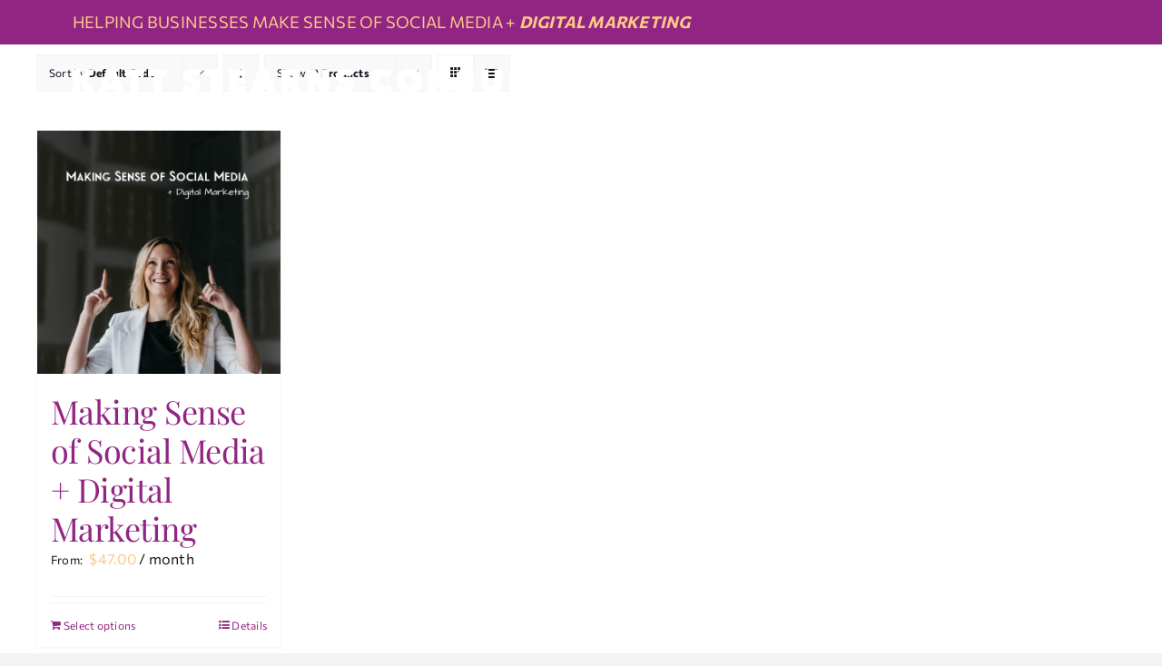

--- FILE ---
content_type: text/html; charset=UTF-8
request_url: https://www.kattstearns.com/shop/?product_order=desc
body_size: 12078
content:
<!DOCTYPE html>
<html class="avada-html-layout-wide avada-html-header-position-top avada-header-color-not-opaque" dir="ltr" lang="en-US" prefix="og: https://ogp.me/ns#" prefix="og: http://ogp.me/ns# fb: http://ogp.me/ns/fb#">
<head>
	<meta http-equiv="X-UA-Compatible" content="IE=edge" />
	<meta http-equiv="Content-Type" content="text/html; charset=utf-8"/>
	

	<meta name="viewport" content="width=device-width, initial-scale=1" />
	<title>Shop | Katt Stearns Consulting</title>

		<!-- All in One SEO 4.6.9.1 - aioseo.com -->
		<meta name="robots" content="max-image-preview:large" />
		<link rel="canonical" href="https://www.kattstearns.com/shop/" />
		<meta name="generator" content="All in One SEO (AIOSEO) 4.6.9.1" />
		<meta property="og:locale" content="en_US" />
		<meta property="og:site_name" content="Katt Stearns Consulting" />
		<meta property="og:type" content="website" />
		<meta property="og:title" content="Shop | Katt Stearns Consulting" />
		<meta property="og:url" content="https://www.kattstearns.com/shop/" />
		<meta name="twitter:card" content="summary" />
		<meta name="twitter:site" content="@twitter.com" />
		<meta name="twitter:title" content="Shop | Katt Stearns Consulting" />
		<meta name="twitter:creator" content="@twitter.com" />
		<meta name="google" content="nositelinkssearchbox" />
		<script type="application/ld+json" class="aioseo-schema">
			{"@context":"https:\/\/schema.org","@graph":[{"@type":"BreadcrumbList","@id":"https:\/\/www.kattstearns.com\/shop\/#breadcrumblist","itemListElement":[{"@type":"ListItem","@id":"https:\/\/www.kattstearns.com\/#listItem","position":1,"name":"Home","item":"https:\/\/www.kattstearns.com\/","nextItem":"https:\/\/www.kattstearns.com\/shop\/#listItem"},{"@type":"ListItem","@id":"https:\/\/www.kattstearns.com\/shop\/#listItem","position":2,"name":"Shop","previousItem":"https:\/\/www.kattstearns.com\/#listItem"}]},{"@type":"CollectionPage","@id":"https:\/\/www.kattstearns.com\/shop\/#collectionpage","url":"https:\/\/www.kattstearns.com\/shop\/","name":"Shop | Katt Stearns Consulting","inLanguage":"en-US","isPartOf":{"@id":"https:\/\/www.kattstearns.com\/#website"},"breadcrumb":{"@id":"https:\/\/www.kattstearns.com\/shop\/#breadcrumblist"}},{"@type":"Organization","@id":"https:\/\/www.kattstearns.com\/#organization","name":"Katt Stearns Consulting","description":"Helping Businesses Make Sense of Social Media + Digital Marketing","url":"https:\/\/www.kattstearns.com\/","sameAs":["https:\/\/twitter.com\/twitter.com\/kattstearns"]},{"@type":"WebSite","@id":"https:\/\/www.kattstearns.com\/#website","url":"https:\/\/www.kattstearns.com\/","name":"Katt Stearns Consulting","description":"Helping Businesses Make Sense of Social Media + Digital Marketing","inLanguage":"en-US","publisher":{"@id":"https:\/\/www.kattstearns.com\/#organization"}}]}
		</script>
		<!-- All in One SEO -->

<link rel='dns-prefetch' href='//www.googletagmanager.com' />
<link rel='dns-prefetch' href='//hb.wpmucdn.com' />
<link href='//hb.wpmucdn.com' rel='preconnect' />
<link rel="alternate" type="application/rss+xml" title="Katt Stearns Consulting &raquo; Feed" href="https://www.kattstearns.com/feed/" />
<link rel="alternate" type="application/rss+xml" title="Katt Stearns Consulting &raquo; Comments Feed" href="https://www.kattstearns.com/comments/feed/" />
		
		
		
				<link rel="alternate" type="application/rss+xml" title="Katt Stearns Consulting &raquo; Products Feed" href="https://www.kattstearns.com/shop/feed/" />
<link rel='stylesheet' id='wp-block-library-css' href='https://hb.wpmucdn.com/www.kattstearns.com/0f9d0f88-d583-46f1-b486-8a34c97b480c.css' type='text/css' media='all' />
<style id='wp-block-library-theme-inline-css' type='text/css'>
.wp-block-audio figcaption{color:#555;font-size:13px;text-align:center}.is-dark-theme .wp-block-audio figcaption{color:#ffffffa6}.wp-block-audio{margin:0 0 1em}.wp-block-code{border:1px solid #ccc;border-radius:4px;font-family:Menlo,Consolas,monaco,monospace;padding:.8em 1em}.wp-block-embed figcaption{color:#555;font-size:13px;text-align:center}.is-dark-theme .wp-block-embed figcaption{color:#ffffffa6}.wp-block-embed{margin:0 0 1em}.blocks-gallery-caption{color:#555;font-size:13px;text-align:center}.is-dark-theme .blocks-gallery-caption{color:#ffffffa6}.wp-block-image figcaption{color:#555;font-size:13px;text-align:center}.is-dark-theme .wp-block-image figcaption{color:#ffffffa6}.wp-block-image{margin:0 0 1em}.wp-block-pullquote{border-bottom:4px solid;border-top:4px solid;color:currentColor;margin-bottom:1.75em}.wp-block-pullquote cite,.wp-block-pullquote footer,.wp-block-pullquote__citation{color:currentColor;font-size:.8125em;font-style:normal;text-transform:uppercase}.wp-block-quote{border-left:.25em solid;margin:0 0 1.75em;padding-left:1em}.wp-block-quote cite,.wp-block-quote footer{color:currentColor;font-size:.8125em;font-style:normal;position:relative}.wp-block-quote.has-text-align-right{border-left:none;border-right:.25em solid;padding-left:0;padding-right:1em}.wp-block-quote.has-text-align-center{border:none;padding-left:0}.wp-block-quote.is-large,.wp-block-quote.is-style-large,.wp-block-quote.is-style-plain{border:none}.wp-block-search .wp-block-search__label{font-weight:700}.wp-block-search__button{border:1px solid #ccc;padding:.375em .625em}:where(.wp-block-group.has-background){padding:1.25em 2.375em}.wp-block-separator.has-css-opacity{opacity:.4}.wp-block-separator{border:none;border-bottom:2px solid;margin-left:auto;margin-right:auto}.wp-block-separator.has-alpha-channel-opacity{opacity:1}.wp-block-separator:not(.is-style-wide):not(.is-style-dots){width:100px}.wp-block-separator.has-background:not(.is-style-dots){border-bottom:none;height:1px}.wp-block-separator.has-background:not(.is-style-wide):not(.is-style-dots){height:2px}.wp-block-table{margin:0 0 1em}.wp-block-table td,.wp-block-table th{word-break:normal}.wp-block-table figcaption{color:#555;font-size:13px;text-align:center}.is-dark-theme .wp-block-table figcaption{color:#ffffffa6}.wp-block-video figcaption{color:#555;font-size:13px;text-align:center}.is-dark-theme .wp-block-video figcaption{color:#ffffffa6}.wp-block-video{margin:0 0 1em}.wp-block-template-part.has-background{margin-bottom:0;margin-top:0;padding:1.25em 2.375em}
</style>
<link rel='stylesheet' id='wc-memberships-blocks-css' href='https://hb.wpmucdn.com/www.kattstearns.com/93f3fc5c-4642-4cd1-a94d-c9a029e71947.css' type='text/css' media='all' />
<style id='classic-theme-styles-inline-css' type='text/css'>
/*! This file is auto-generated */
.wp-block-button__link{color:#fff;background-color:#32373c;border-radius:9999px;box-shadow:none;text-decoration:none;padding:calc(.667em + 2px) calc(1.333em + 2px);font-size:1.125em}.wp-block-file__button{background:#32373c;color:#fff;text-decoration:none}
</style>
<style id='global-styles-inline-css' type='text/css'>
body{--wp--preset--color--black: #000000;--wp--preset--color--cyan-bluish-gray: #abb8c3;--wp--preset--color--white: #ffffff;--wp--preset--color--pale-pink: #f78da7;--wp--preset--color--vivid-red: #cf2e2e;--wp--preset--color--luminous-vivid-orange: #ff6900;--wp--preset--color--luminous-vivid-amber: #fcb900;--wp--preset--color--light-green-cyan: #7bdcb5;--wp--preset--color--vivid-green-cyan: #00d084;--wp--preset--color--pale-cyan-blue: #8ed1fc;--wp--preset--color--vivid-cyan-blue: #0693e3;--wp--preset--color--vivid-purple: #9b51e0;--wp--preset--gradient--vivid-cyan-blue-to-vivid-purple: linear-gradient(135deg,rgba(6,147,227,1) 0%,rgb(155,81,224) 100%);--wp--preset--gradient--light-green-cyan-to-vivid-green-cyan: linear-gradient(135deg,rgb(122,220,180) 0%,rgb(0,208,130) 100%);--wp--preset--gradient--luminous-vivid-amber-to-luminous-vivid-orange: linear-gradient(135deg,rgba(252,185,0,1) 0%,rgba(255,105,0,1) 100%);--wp--preset--gradient--luminous-vivid-orange-to-vivid-red: linear-gradient(135deg,rgba(255,105,0,1) 0%,rgb(207,46,46) 100%);--wp--preset--gradient--very-light-gray-to-cyan-bluish-gray: linear-gradient(135deg,rgb(238,238,238) 0%,rgb(169,184,195) 100%);--wp--preset--gradient--cool-to-warm-spectrum: linear-gradient(135deg,rgb(74,234,220) 0%,rgb(151,120,209) 20%,rgb(207,42,186) 40%,rgb(238,44,130) 60%,rgb(251,105,98) 80%,rgb(254,248,76) 100%);--wp--preset--gradient--blush-light-purple: linear-gradient(135deg,rgb(255,206,236) 0%,rgb(152,150,240) 100%);--wp--preset--gradient--blush-bordeaux: linear-gradient(135deg,rgb(254,205,165) 0%,rgb(254,45,45) 50%,rgb(107,0,62) 100%);--wp--preset--gradient--luminous-dusk: linear-gradient(135deg,rgb(255,203,112) 0%,rgb(199,81,192) 50%,rgb(65,88,208) 100%);--wp--preset--gradient--pale-ocean: linear-gradient(135deg,rgb(255,245,203) 0%,rgb(182,227,212) 50%,rgb(51,167,181) 100%);--wp--preset--gradient--electric-grass: linear-gradient(135deg,rgb(202,248,128) 0%,rgb(113,206,126) 100%);--wp--preset--gradient--midnight: linear-gradient(135deg,rgb(2,3,129) 0%,rgb(40,116,252) 100%);--wp--preset--font-size--small: 12px;--wp--preset--font-size--medium: 20px;--wp--preset--font-size--large: 24px;--wp--preset--font-size--x-large: 42px;--wp--preset--font-size--normal: 16px;--wp--preset--font-size--xlarge: 32px;--wp--preset--font-size--huge: 48px;--wp--preset--spacing--20: 0.44rem;--wp--preset--spacing--30: 0.67rem;--wp--preset--spacing--40: 1rem;--wp--preset--spacing--50: 1.5rem;--wp--preset--spacing--60: 2.25rem;--wp--preset--spacing--70: 3.38rem;--wp--preset--spacing--80: 5.06rem;--wp--preset--shadow--natural: 6px 6px 9px rgba(0, 0, 0, 0.2);--wp--preset--shadow--deep: 12px 12px 50px rgba(0, 0, 0, 0.4);--wp--preset--shadow--sharp: 6px 6px 0px rgba(0, 0, 0, 0.2);--wp--preset--shadow--outlined: 6px 6px 0px -3px rgba(255, 255, 255, 1), 6px 6px rgba(0, 0, 0, 1);--wp--preset--shadow--crisp: 6px 6px 0px rgba(0, 0, 0, 1);}:where(.is-layout-flex){gap: 0.5em;}:where(.is-layout-grid){gap: 0.5em;}body .is-layout-flow > .alignleft{float: left;margin-inline-start: 0;margin-inline-end: 2em;}body .is-layout-flow > .alignright{float: right;margin-inline-start: 2em;margin-inline-end: 0;}body .is-layout-flow > .aligncenter{margin-left: auto !important;margin-right: auto !important;}body .is-layout-constrained > .alignleft{float: left;margin-inline-start: 0;margin-inline-end: 2em;}body .is-layout-constrained > .alignright{float: right;margin-inline-start: 2em;margin-inline-end: 0;}body .is-layout-constrained > .aligncenter{margin-left: auto !important;margin-right: auto !important;}body .is-layout-constrained > :where(:not(.alignleft):not(.alignright):not(.alignfull)){max-width: var(--wp--style--global--content-size);margin-left: auto !important;margin-right: auto !important;}body .is-layout-constrained > .alignwide{max-width: var(--wp--style--global--wide-size);}body .is-layout-flex{display: flex;}body .is-layout-flex{flex-wrap: wrap;align-items: center;}body .is-layout-flex > *{margin: 0;}body .is-layout-grid{display: grid;}body .is-layout-grid > *{margin: 0;}:where(.wp-block-columns.is-layout-flex){gap: 2em;}:where(.wp-block-columns.is-layout-grid){gap: 2em;}:where(.wp-block-post-template.is-layout-flex){gap: 1.25em;}:where(.wp-block-post-template.is-layout-grid){gap: 1.25em;}.has-black-color{color: var(--wp--preset--color--black) !important;}.has-cyan-bluish-gray-color{color: var(--wp--preset--color--cyan-bluish-gray) !important;}.has-white-color{color: var(--wp--preset--color--white) !important;}.has-pale-pink-color{color: var(--wp--preset--color--pale-pink) !important;}.has-vivid-red-color{color: var(--wp--preset--color--vivid-red) !important;}.has-luminous-vivid-orange-color{color: var(--wp--preset--color--luminous-vivid-orange) !important;}.has-luminous-vivid-amber-color{color: var(--wp--preset--color--luminous-vivid-amber) !important;}.has-light-green-cyan-color{color: var(--wp--preset--color--light-green-cyan) !important;}.has-vivid-green-cyan-color{color: var(--wp--preset--color--vivid-green-cyan) !important;}.has-pale-cyan-blue-color{color: var(--wp--preset--color--pale-cyan-blue) !important;}.has-vivid-cyan-blue-color{color: var(--wp--preset--color--vivid-cyan-blue) !important;}.has-vivid-purple-color{color: var(--wp--preset--color--vivid-purple) !important;}.has-black-background-color{background-color: var(--wp--preset--color--black) !important;}.has-cyan-bluish-gray-background-color{background-color: var(--wp--preset--color--cyan-bluish-gray) !important;}.has-white-background-color{background-color: var(--wp--preset--color--white) !important;}.has-pale-pink-background-color{background-color: var(--wp--preset--color--pale-pink) !important;}.has-vivid-red-background-color{background-color: var(--wp--preset--color--vivid-red) !important;}.has-luminous-vivid-orange-background-color{background-color: var(--wp--preset--color--luminous-vivid-orange) !important;}.has-luminous-vivid-amber-background-color{background-color: var(--wp--preset--color--luminous-vivid-amber) !important;}.has-light-green-cyan-background-color{background-color: var(--wp--preset--color--light-green-cyan) !important;}.has-vivid-green-cyan-background-color{background-color: var(--wp--preset--color--vivid-green-cyan) !important;}.has-pale-cyan-blue-background-color{background-color: var(--wp--preset--color--pale-cyan-blue) !important;}.has-vivid-cyan-blue-background-color{background-color: var(--wp--preset--color--vivid-cyan-blue) !important;}.has-vivid-purple-background-color{background-color: var(--wp--preset--color--vivid-purple) !important;}.has-black-border-color{border-color: var(--wp--preset--color--black) !important;}.has-cyan-bluish-gray-border-color{border-color: var(--wp--preset--color--cyan-bluish-gray) !important;}.has-white-border-color{border-color: var(--wp--preset--color--white) !important;}.has-pale-pink-border-color{border-color: var(--wp--preset--color--pale-pink) !important;}.has-vivid-red-border-color{border-color: var(--wp--preset--color--vivid-red) !important;}.has-luminous-vivid-orange-border-color{border-color: var(--wp--preset--color--luminous-vivid-orange) !important;}.has-luminous-vivid-amber-border-color{border-color: var(--wp--preset--color--luminous-vivid-amber) !important;}.has-light-green-cyan-border-color{border-color: var(--wp--preset--color--light-green-cyan) !important;}.has-vivid-green-cyan-border-color{border-color: var(--wp--preset--color--vivid-green-cyan) !important;}.has-pale-cyan-blue-border-color{border-color: var(--wp--preset--color--pale-cyan-blue) !important;}.has-vivid-cyan-blue-border-color{border-color: var(--wp--preset--color--vivid-cyan-blue) !important;}.has-vivid-purple-border-color{border-color: var(--wp--preset--color--vivid-purple) !important;}.has-vivid-cyan-blue-to-vivid-purple-gradient-background{background: var(--wp--preset--gradient--vivid-cyan-blue-to-vivid-purple) !important;}.has-light-green-cyan-to-vivid-green-cyan-gradient-background{background: var(--wp--preset--gradient--light-green-cyan-to-vivid-green-cyan) !important;}.has-luminous-vivid-amber-to-luminous-vivid-orange-gradient-background{background: var(--wp--preset--gradient--luminous-vivid-amber-to-luminous-vivid-orange) !important;}.has-luminous-vivid-orange-to-vivid-red-gradient-background{background: var(--wp--preset--gradient--luminous-vivid-orange-to-vivid-red) !important;}.has-very-light-gray-to-cyan-bluish-gray-gradient-background{background: var(--wp--preset--gradient--very-light-gray-to-cyan-bluish-gray) !important;}.has-cool-to-warm-spectrum-gradient-background{background: var(--wp--preset--gradient--cool-to-warm-spectrum) !important;}.has-blush-light-purple-gradient-background{background: var(--wp--preset--gradient--blush-light-purple) !important;}.has-blush-bordeaux-gradient-background{background: var(--wp--preset--gradient--blush-bordeaux) !important;}.has-luminous-dusk-gradient-background{background: var(--wp--preset--gradient--luminous-dusk) !important;}.has-pale-ocean-gradient-background{background: var(--wp--preset--gradient--pale-ocean) !important;}.has-electric-grass-gradient-background{background: var(--wp--preset--gradient--electric-grass) !important;}.has-midnight-gradient-background{background: var(--wp--preset--gradient--midnight) !important;}.has-small-font-size{font-size: var(--wp--preset--font-size--small) !important;}.has-medium-font-size{font-size: var(--wp--preset--font-size--medium) !important;}.has-large-font-size{font-size: var(--wp--preset--font-size--large) !important;}.has-x-large-font-size{font-size: var(--wp--preset--font-size--x-large) !important;}
.wp-block-navigation a:where(:not(.wp-element-button)){color: inherit;}
:where(.wp-block-post-template.is-layout-flex){gap: 1.25em;}:where(.wp-block-post-template.is-layout-grid){gap: 1.25em;}
:where(.wp-block-columns.is-layout-flex){gap: 2em;}:where(.wp-block-columns.is-layout-grid){gap: 2em;}
.wp-block-pullquote{font-size: 1.5em;line-height: 1.6;}
</style>
<style id='woocommerce-inline-inline-css' type='text/css'>
.woocommerce form .form-row .required { visibility: visible; }
</style>
<link rel='stylesheet' id='wphb-1-css' href='https://hb.wpmucdn.com/www.kattstearns.com/9cd35a7c-7289-4a53-a136-5a29edd87e10.css' type='text/css' media='all' />
<style id='wphb-1-inline-css' type='text/css'>
:root{--wp-gdpr--bar--background-color: #000000;--wp-gdpr--bar--color: #ffffff;--wp-gdpr--button--background-color: #000000;--wp-gdpr--button--background-color--darken: #000000;--wp-gdpr--button--color: #ffffff;}
</style>
<link rel='stylesheet' id='fusion-dynamic-css-css' href='https://www.kattstearns.com/wp-content/uploads/fusion-styles/caf70ee78ca62dd7442f625fbaa36d00.min.css' type='text/css' media='all' />
<script type="text/template" id="tmpl-variation-template">
	<div class="woocommerce-variation-description">{{{ data.variation.variation_description }}}</div>
	<div class="woocommerce-variation-price">{{{ data.variation.price_html }}}</div>
	<div class="woocommerce-variation-availability">{{{ data.variation.availability_html }}}</div>
</script>
<script type="text/template" id="tmpl-unavailable-variation-template">
	<p>Sorry, this product is unavailable. Please choose a different combination.</p>
</script>
<script type="text/javascript" src="https://hb.wpmucdn.com/www.kattstearns.com/7b090955-615b-49aa-8ef0-cc465471f234.js" id="wphb-2-js"></script>
<script type="text/javascript" id="wphb-3-js-extra">
/* <![CDATA[ */
var woocommerce_params = {"ajax_url":"\/wp-admin\/admin-ajax.php","wc_ajax_url":"\/?wc-ajax=%%endpoint%%"};;;var wc_add_to_cart_params = {"ajax_url":"\/wp-admin\/admin-ajax.php","wc_ajax_url":"\/?wc-ajax=%%endpoint%%","i18n_view_cart":"View cart","cart_url":"https:\/\/www.kattstearns.com\/cart\/","is_cart":"","cart_redirect_after_add":"yes"};
/* ]]> */
</script>
<script type="text/javascript" src="https://hb.wpmucdn.com/www.kattstearns.com/d8b5687e-147b-4674-9a9a-c39e544cb29e.js" id="wphb-3-js"></script>
<script type="text/javascript" id="wphb-4-js-extra">
/* <![CDATA[ */
var _wpUtilSettings = {"ajax":{"url":"\/wp-admin\/admin-ajax.php"}};
/* ]]> */
</script>
<script type="text/javascript" src="https://hb.wpmucdn.com/www.kattstearns.com/7c4f3124-4fb5-4a40-b3f6-4b5a2e61475b.js" id="wphb-4-js"></script>
<script type="text/javascript" id="wphb-5-js-extra">
/* <![CDATA[ */
var wpgdprcFront = {"ajaxUrl":"https:\/\/www.kattstearns.com\/wp-admin\/admin-ajax.php","ajaxNonce":"dfb970d817","ajaxArg":"security","pluginPrefix":"wpgdprc","blogId":"1","isMultiSite":"","locale":"en_US","showSignUpModal":"","showFormModal":"","cookieName":"wpgdprc-consent","consentVersion":"","path":"\/","prefix":"wpgdprc"};;;var wc_add_to_cart_variation_params = {"wc_ajax_url":"\/?wc-ajax=%%endpoint%%","i18n_no_matching_variations_text":"Sorry, no products matched your selection. Please choose a different combination.","i18n_make_a_selection_text":"Please select some product options before adding this product to your cart.","i18n_unavailable_text":"Sorry, this product is unavailable. Please choose a different combination."};
/* ]]> */
</script>
<script type="text/javascript" src="https://hb.wpmucdn.com/www.kattstearns.com/d03190ae-a3a5-4892-abb4-d78bdbdfbf1f.js" id="wphb-5-js" defer="defer" data-wp-strategy="defer"></script>
<link rel="https://api.w.org/" href="https://www.kattstearns.com/wp-json/" /><link rel="EditURI" type="application/rsd+xml" title="RSD" href="https://www.kattstearns.com/xmlrpc.php?rsd" />
<meta name="generator" content="Site Kit by Google 1.134.0" />
<script>(function(w,d,s,l,i){w[l]=w[l]||[];w[l].push({'gtm.start':
new Date().getTime(),event:'gtm.js'});var f=d.getElementsByTagName(s)[0],
j=d.createElement(s),dl=l!='dataLayer'?'&l='+l:'';j.async=true;j.src=
'https://www.googletagmanager.com/gtm.js?id='+i+dl;f.parentNode.insertBefore(j,f);
})(window,document,'script','dataLayer','GTM-P7T2X3N');</script>
<link rel="preload" href="https://www.kattstearns.com/wp-content/themes/Avada/includes/lib/assets/fonts/icomoon/awb-icons.woff" as="font" type="font/woff" crossorigin><link rel="preload" href="//www.kattstearns.com/wp-content/themes/Avada/includes/lib/assets/fonts/fontawesome/webfonts/fa-brands-400.woff2" as="font" type="font/woff2" crossorigin><link rel="preload" href="//www.kattstearns.com/wp-content/themes/Avada/includes/lib/assets/fonts/fontawesome/webfonts/fa-regular-400.woff2" as="font" type="font/woff2" crossorigin><link rel="preload" href="//www.kattstearns.com/wp-content/themes/Avada/includes/lib/assets/fonts/fontawesome/webfonts/fa-solid-900.woff2" as="font" type="font/woff2" crossorigin><style type="text/css" id="css-fb-visibility">@media screen and (max-width: 640px){.fusion-no-small-visibility{display:none !important;}body .sm-text-align-center{text-align:center !important;}body .sm-text-align-left{text-align:left !important;}body .sm-text-align-right{text-align:right !important;}body .sm-flex-align-center{justify-content:center !important;}body .sm-flex-align-flex-start{justify-content:flex-start !important;}body .sm-flex-align-flex-end{justify-content:flex-end !important;}body .sm-mx-auto{margin-left:auto !important;margin-right:auto !important;}body .sm-ml-auto{margin-left:auto !important;}body .sm-mr-auto{margin-right:auto !important;}body .fusion-absolute-position-small{position:absolute;top:auto;width:100%;}.awb-sticky.awb-sticky-small{ position: sticky; top: var(--awb-sticky-offset,0); }}@media screen and (min-width: 641px) and (max-width: 1024px){.fusion-no-medium-visibility{display:none !important;}body .md-text-align-center{text-align:center !important;}body .md-text-align-left{text-align:left !important;}body .md-text-align-right{text-align:right !important;}body .md-flex-align-center{justify-content:center !important;}body .md-flex-align-flex-start{justify-content:flex-start !important;}body .md-flex-align-flex-end{justify-content:flex-end !important;}body .md-mx-auto{margin-left:auto !important;margin-right:auto !important;}body .md-ml-auto{margin-left:auto !important;}body .md-mr-auto{margin-right:auto !important;}body .fusion-absolute-position-medium{position:absolute;top:auto;width:100%;}.awb-sticky.awb-sticky-medium{ position: sticky; top: var(--awb-sticky-offset,0); }}@media screen and (min-width: 1025px){.fusion-no-large-visibility{display:none !important;}body .lg-text-align-center{text-align:center !important;}body .lg-text-align-left{text-align:left !important;}body .lg-text-align-right{text-align:right !important;}body .lg-flex-align-center{justify-content:center !important;}body .lg-flex-align-flex-start{justify-content:flex-start !important;}body .lg-flex-align-flex-end{justify-content:flex-end !important;}body .lg-mx-auto{margin-left:auto !important;margin-right:auto !important;}body .lg-ml-auto{margin-left:auto !important;}body .lg-mr-auto{margin-right:auto !important;}body .fusion-absolute-position-large{position:absolute;top:auto;width:100%;}.awb-sticky.awb-sticky-large{ position: sticky; top: var(--awb-sticky-offset,0); }}</style>	<noscript><style>.woocommerce-product-gallery{ opacity: 1 !important; }</style></noscript>
	<!-- All in one Favicon 4.8 --><link rel="icon" href="https://www.kattstearns.com/wp-content/uploads/2013/04/New_Photo_Shoot_Pics-Edit-Photo-Shop.png" type="image/png"/>
<!-- Google Analytics Tracking by Google Analyticator 6.5.7 -->
<script type="text/javascript">
    var analyticsFileTypes = [];
    var analyticsSnippet = 'enabled';
    var analyticsEventTracking = 'enabled';
</script>
<script type="text/javascript">
	var _gaq = _gaq || [];
  
	_gaq.push(['_setAccount', '367244028']);
    _gaq.push(['_addDevId', 'i9k95']); // Google Analyticator App ID with Google
	_gaq.push(['_trackPageview']);

	(function() {
		var ga = document.createElement('script'); ga.type = 'text/javascript'; ga.async = true;
		                ga.src = ('https:' == document.location.protocol ? 'https://ssl' : 'http://www') + '.google-analytics.com/ga.js';
		                var s = document.getElementsByTagName('script')[0]; s.parentNode.insertBefore(ga, s);
	})();
</script>
		<script type="text/javascript">
			var doc = document.documentElement;
			doc.setAttribute( 'data-useragent', navigator.userAgent );
		</script>
		
	<!-- Google Tag Manager -->
<script>(function(w,d,s,l,i){w[l]=w[l]||[];w[l].push({'gtm.start':
new Date().getTime(),event:'gtm.js'});var f=d.getElementsByTagName(s)[0],
j=d.createElement(s),dl=l!='dataLayer'?'&l='+l:'';j.async=true;j.src=
'https://www.googletagmanager.com/gtm.js?id='+i+dl;f.parentNode.insertBefore(j,f);
})(window,document,'script','dataLayer','GTM-P7T2X3N');</script>
<!-- End Google Tag Manager -->	
</head>

<body data-rsssl=1 class="archive post-type-archive post-type-archive-product theme-Avada woocommerce-shop woocommerce woocommerce-page woocommerce-no-js fusion-image-hovers fusion-pagination-sizing fusion-button_type-flat fusion-button_span-no fusion-button_gradient-linear avada-image-rollover-circle-yes avada-image-rollover-yes avada-image-rollover-direction-left fusion-body ltr no-tablet-sticky-header no-mobile-sticky-header no-mobile-slidingbar no-mobile-totop avada-has-rev-slider-styles fusion-disable-outline fusion-sub-menu-fade mobile-logo-pos-left layout-wide-mode avada-has-boxed-modal-shadow- layout-scroll-offset-full avada-has-zero-margin-offset-top fusion-top-header menu-text-align-center fusion-woo-product-design-classic fusion-woo-shop-page-columns-4 fusion-woo-related-columns-4 fusion-woo-archive-page-columns-3 avada-has-woo-gallery-disabled woo-sale-badge-circle woo-outofstock-badge-top_bar mobile-menu-design-modern fusion-show-pagination-text fusion-header-layout-v3 avada-responsive avada-footer-fx-none avada-menu-highlight-style-bar fusion-search-form-clean fusion-main-menu-search-overlay fusion-avatar-circle avada-dropdown-styles avada-blog-layout-grid avada-blog-archive-layout-grid avada-header-shadow-no avada-menu-icon-position-left avada-has-megamenu-shadow avada-has-header-100-width avada-has-100-footer avada-has-breadcrumb-mobile-hidden avada-has-titlebar-hide avada-header-border-color-full-transparent avada-has-pagination-width_height avada-flyout-menu-direction-fade avada-ec-views-v1" data-awb-post-id="1041">
	
<noscript><iframe src="https://www.googletagmanager.com/ns.html?id=GTM-P7T2X3N"
height="0" width="0" style="display:none;visibility:hidden"></iframe></noscript>
	<a class="skip-link screen-reader-text" href="#content">Skip to content</a>

	<div id="boxed-wrapper">
		<div class="fusion-sides-frame"></div>
		<div id="wrapper" class="fusion-wrapper">
			<div id="home" style="position:relative;top:-1px;"></div>
			
				
			<header class="fusion-header-wrapper">
				<div class="fusion-header-v3 fusion-logo-alignment fusion-logo-left fusion-sticky-menu-1 fusion-sticky-logo- fusion-mobile-logo-1  fusion-mobile-menu-design-modern">
					
<div class="fusion-secondary-header">
	<div class="fusion-row">
					<div class="fusion-alignleft">
				<div class="fusion-contact-info"><span class="fusion-contact-info-phone-number">HELPING BUSINESSES MAKE SENSE OF SOCIAL MEDIA + <span id="tag">DIGITAL MARKETING</span></span></div>			</div>
							<div class="fusion-alignright">
				<nav class="fusion-secondary-menu" role="navigation" aria-label="Secondary Menu"></nav>			</div>
			</div>
</div>
<div class="fusion-header-sticky-height"></div>
<div class="fusion-header">
	<div class="fusion-row">
					<div class="fusion-logo" data-margin-top="26px" data-margin-bottom="31px" data-margin-left="0px" data-margin-right="0px">
			<a class="fusion-logo-link"  href="https://www.kattstearns.com/" >

						<!-- standard logo -->
			<img src="https://www.kattstearns.com/wp-content/uploads/2023/03/KSC-600.png" srcset="https://www.kattstearns.com/wp-content/uploads/2023/03/KSC-600.png 1x, https://www.kattstearns.com/wp-content/uploads/2023/03/KSC-1200.png 2x" width="600" height="28" style="max-height:28px;height:auto;" alt="Katt Stearns Consulting Logo" data-retina_logo_url="https://www.kattstearns.com/wp-content/uploads/2023/03/KSC-1200.png" class="fusion-standard-logo" />

											<!-- mobile logo -->
				<img src="https://www.kattstearns.com/wp-content/uploads/2023/04/KSC-Mobile-200.png" srcset="https://www.kattstearns.com/wp-content/uploads/2023/04/KSC-Mobile-200.png 1x, https://www.kattstearns.com/wp-content/uploads/2023/04/KSC-Mobile.png 2x" width="200" height="40" style="max-height:40px;height:auto;" alt="Katt Stearns Consulting Logo" data-retina_logo_url="https://www.kattstearns.com/wp-content/uploads/2023/04/KSC-Mobile.png" class="fusion-mobile-logo" />
			
					</a>
		</div>		<nav class="fusion-main-menu" aria-label="Main Menu"><div class="fusion-overlay-search">		<form role="search" class="searchform fusion-search-form  fusion-search-form-clean" method="get" action="https://www.kattstearns.com/">
			<div class="fusion-search-form-content">

				
				<div class="fusion-search-field search-field">
					<label><span class="screen-reader-text">Search for:</span>
													<input type="search" value="" name="s" class="s" placeholder="Search..." required aria-required="true" aria-label="Search..."/>
											</label>
				</div>
				<div class="fusion-search-button search-button">
					<input type="submit" class="fusion-search-submit searchsubmit" aria-label="Search" value="&#xf002;" />
									</div>

				
			</div>


			
		</form>
		<div class="fusion-search-spacer"></div><a href="#" role="button" aria-label="Close Search" class="fusion-close-search"></a></div><ul id="menu-main-menu" class="fusion-menu"><li  id="menu-item-911"  class="menu-item menu-item-type-post_type menu-item-object-page menu-item-home menu-item-911"  data-item-id="911"><a  href="https://www.kattstearns.com/" class="fusion-bar-highlight"><span class="menu-text">Home</span></a></li><li  id="menu-item-921"  class="menu-item menu-item-type-post_type menu-item-object-page menu-item-921"  data-item-id="921"><a  href="https://www.kattstearns.com/consulting/" class="fusion-bar-highlight"><span class="menu-text">Digital Marketing Consulting</span></a></li><li  id="menu-item-1027"  class="menu-item menu-item-type-post_type menu-item-object-page menu-item-has-children menu-item-1027 fusion-dropdown-menu"  data-item-id="1027"><a  href="https://www.kattstearns.com/speaking-and-keynotes/" class="fusion-bar-highlight"><span class="menu-text">Speaking &#038; Keynotes</span></a><ul class="sub-menu"><li  id="menu-item-1161"  class="menu-item menu-item-type-post_type menu-item-object-leadpages_post menu-item-1161 fusion-dropdown-submenu" ><a  href="https://www.kattstearns.com/making-sense-of-social-media-digital-marketing-registration/" class="fusion-bar-highlight"><span>Making Sense of Social Media</span></a></li></ul></li><li  id="menu-item-923"  class="menu-item menu-item-type-post_type menu-item-object-page menu-item-923"  data-item-id="923"><a  href="https://www.kattstearns.com/about/" class="fusion-bar-highlight"><span class="menu-text">About</span></a></li><li  id="menu-item-924"  class="menu-item menu-item-type-post_type menu-item-object-page menu-item-924"  data-item-id="924"><a  href="https://www.kattstearns.com/contact/" class="fusion-bar-highlight"><span class="menu-text">Contact</span></a></li></li><li class="fusion-custom-menu-item fusion-menu-cart fusion-main-menu-cart"><a class="fusion-main-menu-icon fusion-bar-highlight" href="https://www.kattstearns.com/cart/"><span class="menu-text" aria-label="View Cart"></span></a></li></ul></nav><nav class="fusion-main-menu fusion-sticky-menu" aria-label="Main Menu Sticky"><div class="fusion-overlay-search">		<form role="search" class="searchform fusion-search-form  fusion-search-form-clean" method="get" action="https://www.kattstearns.com/">
			<div class="fusion-search-form-content">

				
				<div class="fusion-search-field search-field">
					<label><span class="screen-reader-text">Search for:</span>
													<input type="search" value="" name="s" class="s" placeholder="Search..." required aria-required="true" aria-label="Search..."/>
											</label>
				</div>
				<div class="fusion-search-button search-button">
					<input type="submit" class="fusion-search-submit searchsubmit" aria-label="Search" value="&#xf002;" />
									</div>

				
			</div>


			
		</form>
		<div class="fusion-search-spacer"></div><a href="#" role="button" aria-label="Close Search" class="fusion-close-search"></a></div><ul id="menu-main-menu-1" class="fusion-menu"><li   class="menu-item menu-item-type-post_type menu-item-object-page menu-item-home menu-item-911"  data-item-id="911"><a  href="https://www.kattstearns.com/" class="fusion-bar-highlight"><span class="menu-text">Home</span></a></li><li   class="menu-item menu-item-type-post_type menu-item-object-page menu-item-921"  data-item-id="921"><a  href="https://www.kattstearns.com/consulting/" class="fusion-bar-highlight"><span class="menu-text">Digital Marketing Consulting</span></a></li><li   class="menu-item menu-item-type-post_type menu-item-object-page menu-item-has-children menu-item-1027 fusion-dropdown-menu"  data-item-id="1027"><a  href="https://www.kattstearns.com/speaking-and-keynotes/" class="fusion-bar-highlight"><span class="menu-text">Speaking &#038; Keynotes</span></a><ul class="sub-menu"><li   class="menu-item menu-item-type-post_type menu-item-object-leadpages_post menu-item-1161 fusion-dropdown-submenu" ><a  href="https://www.kattstearns.com/making-sense-of-social-media-digital-marketing-registration/" class="fusion-bar-highlight"><span>Making Sense of Social Media</span></a></li></ul></li><li   class="menu-item menu-item-type-post_type menu-item-object-page menu-item-923"  data-item-id="923"><a  href="https://www.kattstearns.com/about/" class="fusion-bar-highlight"><span class="menu-text">About</span></a></li><li   class="menu-item menu-item-type-post_type menu-item-object-page menu-item-924"  data-item-id="924"><a  href="https://www.kattstearns.com/contact/" class="fusion-bar-highlight"><span class="menu-text">Contact</span></a></li></li><li class="fusion-custom-menu-item fusion-menu-cart fusion-main-menu-cart"><a class="fusion-main-menu-icon fusion-bar-highlight" href="https://www.kattstearns.com/cart/"><span class="menu-text" aria-label="View Cart"></span></a></li></ul></nav><div class="fusion-mobile-navigation"><ul id="menu-main-menu-2" class="fusion-mobile-menu"><li   class="menu-item menu-item-type-post_type menu-item-object-page menu-item-home menu-item-911"  data-item-id="911"><a  href="https://www.kattstearns.com/" class="fusion-bar-highlight"><span class="menu-text">Home</span></a></li><li   class="menu-item menu-item-type-post_type menu-item-object-page menu-item-921"  data-item-id="921"><a  href="https://www.kattstearns.com/consulting/" class="fusion-bar-highlight"><span class="menu-text">Digital Marketing Consulting</span></a></li><li   class="menu-item menu-item-type-post_type menu-item-object-page menu-item-has-children menu-item-1027 fusion-dropdown-menu"  data-item-id="1027"><a  href="https://www.kattstearns.com/speaking-and-keynotes/" class="fusion-bar-highlight"><span class="menu-text">Speaking &#038; Keynotes</span></a><ul class="sub-menu"><li   class="menu-item menu-item-type-post_type menu-item-object-leadpages_post menu-item-1161 fusion-dropdown-submenu" ><a  href="https://www.kattstearns.com/making-sense-of-social-media-digital-marketing-registration/" class="fusion-bar-highlight"><span>Making Sense of Social Media</span></a></li></ul></li><li   class="menu-item menu-item-type-post_type menu-item-object-page menu-item-923"  data-item-id="923"><a  href="https://www.kattstearns.com/about/" class="fusion-bar-highlight"><span class="menu-text">About</span></a></li><li   class="menu-item menu-item-type-post_type menu-item-object-page menu-item-924"  data-item-id="924"><a  href="https://www.kattstearns.com/contact/" class="fusion-bar-highlight"><span class="menu-text">Contact</span></a></li></li></ul></div>	<div class="fusion-mobile-menu-icons">
							<a href="#" class="fusion-icon awb-icon-bars" aria-label="Toggle mobile menu" aria-expanded="false"></a>
		
		
		
					<a href="https://www.kattstearns.com/cart/" class="fusion-icon awb-icon-shopping-cart"  aria-label="Toggle mobile cart"></a>
			</div>

<nav class="fusion-mobile-nav-holder fusion-mobile-menu-text-align-left" aria-label="Main Menu Mobile"></nav>

	<nav class="fusion-mobile-nav-holder fusion-mobile-menu-text-align-left fusion-mobile-sticky-nav-holder" aria-label="Main Menu Mobile Sticky"></nav>
					</div>
</div>
				</div>
				<div class="fusion-clearfix"></div>
			</header>
							
						<div id="sliders-container" class="fusion-slider-visibility">
					</div>
				
				
			
			
						<main id="main" class="clearfix ">
				<div class="fusion-row" style="">
		<div class="woocommerce-container">
			<section id="content"class="full-width" style="width: 100%;">
		<header class="woocommerce-products-header">
	
	</header>
<div class="woocommerce-notices-wrapper"></div>
<div class="catalog-ordering fusion-clearfix">
			<div class="orderby-order-container">
			<ul class="orderby order-dropdown">
				<li>
					<span class="current-li">
						<span class="current-li-content">
														<a aria-haspopup="true">Sort by <strong>Default Order</strong></a>
						</span>
					</span>
					<ul>
																			<li class="current">
																<a href="?product_order=desc&product_orderby=default">Sort by <strong>Default Order</strong></a>
							</li>
												<li class="">
														<a href="?product_order=desc&product_orderby=name">Sort by <strong>Name</strong></a>
						</li>
						<li class="">
														<a href="?product_order=desc&product_orderby=price">Sort by <strong>Price</strong></a>
						</li>
						<li class="">
														<a href="?product_order=desc&product_orderby=date">Sort by <strong>Date</strong></a>
						</li>
						<li class="">
														<a href="?product_order=desc&product_orderby=popularity">Sort by <strong>Popularity</strong></a>
						</li>

													<li class="">
																<a href="?product_order=desc&product_orderby=rating">Sort by <strong>Rating</strong></a>
							</li>
											</ul>
				</li>
			</ul>

			<ul class="order">
															<li class="desc"><a aria-label="Ascending order" aria-haspopup="true" href="?product_order=asc"><i class="awb-icon-arrow-down2 icomoon-up" aria-hidden="true"></i></a></li>
												</ul>
		</div>

		<ul class="sort-count order-dropdown">
			<li>
				<span class="current-li">
					<a aria-haspopup="true">
						Show <strong>12 Products</strong>						</a>
					</span>
				<ul>
					<li class="current">
						<a href="?product_order=desc&product_count=12">
							Show <strong>12 Products</strong>						</a>
					</li>
					<li class="">
						<a href="?product_order=desc&product_count=24">
							Show <strong>24 Products</strong>						</a>
					</li>
					<li class="">
						<a href="?product_order=desc&product_count=36">
							Show <strong>36 Products</strong>						</a>
					</li>
				</ul>
			</li>
		</ul>
	
											<ul class="fusion-grid-list-view">
			<li class="fusion-grid-view-li active-view">
				<a class="fusion-grid-view" aria-label="View as grid" aria-haspopup="true" href="?product_order=desc&product_view=grid"><i class="awb-icon-grid icomoon-grid" aria-hidden="true"></i></a>
			</li>
			<li class="fusion-list-view-li">
				<a class="fusion-list-view" aria-haspopup="true" aria-label="View as list" href="?product_order=desc&product_view=list"><i class="awb-icon-list icomoon-list" aria-hidden="true"></i></a>
			</li>
		</ul>
	</div>
<ul class="products clearfix products-4">
<li class="product type-product post-1041 status-publish first instock product_cat-program has-post-thumbnail taxable shipping-taxable purchasable product-type-variable-subscription product-grid-view">
	<div class="fusion-product-wrapper">
<a href="https://www.kattstearns.com/product/making-sense-of-social-media-digital-marketing/" class="product-images" aria-label="Making Sense of Social Media + Digital Marketing">

<div class="featured-image">
		<img width="1200" height="1200" src="https://www.kattstearns.com/wp-content/uploads/2023/04/Making-Sense-of-Social-Media.png" class="attachment-shop_catalog size-shop_catalog wp-post-image" alt="" decoding="async" fetchpriority="high" srcset="https://www.kattstearns.com/wp-content/uploads/2023/04/Making-Sense-of-Social-Media-66x66.png 66w, https://www.kattstearns.com/wp-content/uploads/2023/04/Making-Sense-of-Social-Media-150x150.png 150w, https://www.kattstearns.com/wp-content/uploads/2023/04/Making-Sense-of-Social-Media-200x200.png 200w, https://www.kattstearns.com/wp-content/uploads/2023/04/Making-Sense-of-Social-Media-300x300.png 300w, https://www.kattstearns.com/wp-content/uploads/2023/04/Making-Sense-of-Social-Media-400x400.png 400w, https://www.kattstearns.com/wp-content/uploads/2023/04/Making-Sense-of-Social-Media-500x500.png 500w, https://www.kattstearns.com/wp-content/uploads/2023/04/Making-Sense-of-Social-Media-600x600.png 600w, https://www.kattstearns.com/wp-content/uploads/2023/04/Making-Sense-of-Social-Media-700x700.png 700w, https://www.kattstearns.com/wp-content/uploads/2023/04/Making-Sense-of-Social-Media-768x768.png 768w, https://www.kattstearns.com/wp-content/uploads/2023/04/Making-Sense-of-Social-Media-800x800.png 800w, https://www.kattstearns.com/wp-content/uploads/2023/04/Making-Sense-of-Social-Media-1024x1024.png 1024w, https://www.kattstearns.com/wp-content/uploads/2023/04/Making-Sense-of-Social-Media.png 1200w" sizes="(max-width: 1200px) 100vw, 1200px" />
						<div class="cart-loading"><i class="awb-icon-spinner" aria-hidden="true"></i></div>
			</div>
</a>
<div class="fusion-product-content">
	<div class="product-details">
		<div class="product-details-container">
<h3 class="product-title">
	<a href="https://www.kattstearns.com/product/making-sense-of-social-media-digital-marketing/">
		Making Sense of Social Media + Digital Marketing	</a>
</h3>
<div class="fusion-price-rating">

	<span class="price"><span class="from">From: </span><span class="woocommerce-Price-amount amount"><bdi><span class="woocommerce-Price-currencySymbol">&#36;</span>47.00</bdi></span> <span class="subscription-details"> / month</span></span>
		</div>
	</div>
</div>


	<div class="product-buttons">
		<div class="fusion-content-sep sep-double sep-solid"></div>
		<div class="product-buttons-container clearfix">
<a href="https://www.kattstearns.com/product/making-sense-of-social-media-digital-marketing/" data-quantity="1" class="button product_type_variable-subscription add_to_cart_button" data-product_id="1041" data-product_sku="" aria-label="Select options for &ldquo;Making Sense of Social Media + Digital Marketing&rdquo;" rel="nofollow">Select options</a>
<a href="https://www.kattstearns.com/product/making-sense-of-social-media-digital-marketing/" class="show_details_button">
	Details</a>


	</div>
	</div>

	</div> </div>
</li>
</ul>

	</section>
</div>
						<div class="fusion-woocommerce-quick-view-overlay"></div>
<div class="fusion-woocommerce-quick-view-container quick-view woocommerce">
	<script type="text/javascript">
		var quickViewNonce =  'f101837f0b';
	</script>

	<div class="fusion-wqv-close">
		<button type="button"><span class="screen-reader-text">Close product quick view</span>&times;</button>
	</div>

	<div class="fusion-wqv-loader product">
		<h2 class="product_title entry-title">Title</h2>
		<div class="fusion-price-rating">
			<div class="price"></div>
			<div class="star-rating"></div>
		</div>
		<div class="fusion-slider-loading"></div>
	</div>

	<div class="fusion-wqv-preview-image"></div>

	<div class="fusion-wqv-content">
		<div class="product">
			<div class="woocommerce-product-gallery"></div>

			<div class="summary entry-summary scrollable">
				<div class="summary-content"></div>
			</div>
		</div>
	</div>
</div>

					</div>  <!-- fusion-row -->
				</main>  <!-- #main -->
				
				
								
					
		<div class="fusion-footer">
					
	<footer class="fusion-footer-widget-area fusion-widget-area">
		<div class="fusion-row">
			<div class="fusion-columns fusion-columns-2 fusion-widget-area">
				
																									<div class="fusion-column col-lg-6 col-md-6 col-sm-6">
							<style type="text/css" data-id="media_image-2">@media (max-width: 800px){#media_image-2{text-align:center !important;}}</style><section id="media_image-2" class="fusion-widget-mobile-align-center fusion-footer-widget-column widget widget_media_image" style="margin: 20px;border-style: solid;border-color:transparent;border-width:0px;"><img width="300" height="14" src="https://www.kattstearns.com/wp-content/uploads/2023/03/KSC-600-300x14.png" class="image wp-image-918  attachment-medium size-medium" alt="" style="max-width: 100%; height: auto;" decoding="async" srcset="https://www.kattstearns.com/wp-content/uploads/2023/03/KSC-600-200x9.png 200w, https://www.kattstearns.com/wp-content/uploads/2023/03/KSC-600-300x14.png 300w, https://www.kattstearns.com/wp-content/uploads/2023/03/KSC-600-400x19.png 400w, https://www.kattstearns.com/wp-content/uploads/2023/03/KSC-600.png 600w" sizes="(max-width: 300px) 100vw, 300px" /><div style="clear:both;"></div></section>																					</div>
																										<div class="fusion-column fusion-column-last col-lg-6 col-md-6 col-sm-6">
							<style type="text/css" data-id="text-13">@media (max-width: 800px){#text-13{text-align:center !important;}}</style><section id="text-13" class="fusion-widget-mobile-align-center fusion-widget-align-right fusion-footer-widget-column widget widget_text" style="border-style: solid;text-align: right;border-color:transparent;border-width:0px;">			<div class="textwidget"><p><a href="https://infinusdemo.ca/kattstearns/privacy-policy/">PRIVACY POLICY</a></p>
</div>
		<div style="clear:both;"></div></section>																					</div>
																																													
				<div class="fusion-clearfix"></div>
			</div> <!-- fusion-columns -->
		</div> <!-- fusion-row -->
	</footer> <!-- fusion-footer-widget-area -->

	
	<footer id="footer" class="fusion-footer-copyright-area">
		<div class="fusion-row">
			<div class="fusion-copyright-content">

				<div class="fusion-copyright-notice">
		<div>
		© Katt Stearns Consulting 2023 | All Rights Are Reserved | Powered by <a href="https://infinus.ca">Infinus</a>	</div>
</div>
<div class="fusion-social-links-footer">
	<div class="fusion-social-networks"><div class="fusion-social-networks-wrapper"><a  class="fusion-social-network-icon fusion-tooltip fusion-twitter awb-icon-twitter" style data-placement="top" data-title="Twitter" data-toggle="tooltip" title="Twitter" href="https://twitter.com/KattStearns" target="_blank" rel="noopener noreferrer"><span class="screen-reader-text">Twitter</span></a><a  class="fusion-social-network-icon fusion-tooltip fusion-facebook awb-icon-facebook" style data-placement="top" data-title="Facebook" data-toggle="tooltip" title="Facebook" href="https://www.facebook.com/kattstearns" target="_blank" rel="noreferrer"><span class="screen-reader-text">Facebook</span></a><a  class="fusion-social-network-icon fusion-tooltip fusion-instagram awb-icon-instagram" style data-placement="top" data-title="Instagram" data-toggle="tooltip" title="Instagram" href="http://instagram.com/KattStearns" target="_blank" rel="noopener noreferrer"><span class="screen-reader-text">Instagram</span></a><a  class="fusion-social-network-icon fusion-tooltip fusion-pinterest awb-icon-pinterest" style data-placement="top" data-title="Pinterest" data-toggle="tooltip" title="Pinterest" href="http://www.pinterest.com/kattstearns/" target="_blank" rel="noopener noreferrer"><span class="screen-reader-text">Pinterest</span></a><a  class="fusion-social-network-icon fusion-tooltip fusion-linkedin awb-icon-linkedin" style data-placement="top" data-title="LinkedIn" data-toggle="tooltip" title="LinkedIn" href="https://www.linkedin.com/in/KattStearns" target="_blank" rel="noopener noreferrer"><span class="screen-reader-text">LinkedIn</span></a><a  class="awb-custom-icon fusion-social-network-icon fusion-tooltip fa-slideshare fab" style="position:relative;" data-placement="top" data-title="Slideshare" data-toggle="tooltip" title="Slideshare" href="http://www.slideshare.net/kattStearns" target="_blank" rel="noopener noreferrer"><span class="screen-reader-text">Slideshare</span></a><a  class="fusion-social-network-icon fusion-tooltip fusion-youtube awb-icon-youtube fusion-last-social-icon" style data-placement="top" data-title="YouTube" data-toggle="tooltip" title="YouTube" href="https://www.youtube.com/user/KattStearns" target="_blank" rel="noopener noreferrer"><span class="screen-reader-text">YouTube</span></a></div></div></div>

			</div> <!-- fusion-fusion-copyright-content -->
		</div> <!-- fusion-row -->
	</footer> <!-- #footer -->
		</div> <!-- fusion-footer -->

		
					<div class="fusion-sliding-bar-wrapper">
											</div>

												</div> <!-- wrapper -->
		</div> <!-- #boxed-wrapper -->
		<div class="fusion-top-frame"></div>
		<div class="fusion-bottom-frame"></div>
		<div class="fusion-boxed-shadow"></div>
		<a class="fusion-one-page-text-link fusion-page-load-link" tabindex="-1" href="#" aria-hidden="true">Page load link</a>

		<div class="avada-footer-scripts">
			<script type="text/javascript">var fusionNavIsCollapsed=function(e){var t,n;window.innerWidth<=e.getAttribute("data-breakpoint")?(e.classList.add("collapse-enabled"),e.classList.contains("expanded")||(e.setAttribute("aria-expanded","false"),window.dispatchEvent(new Event("fusion-mobile-menu-collapsed",{bubbles:!0,cancelable:!0}))),(n=e.querySelectorAll(".menu-item-has-children.expanded")).length&&n.forEach(function(e){e.querySelector(".fusion-open-nav-submenu").setAttribute("aria-expanded","false")})):(null!==e.querySelector(".menu-item-has-children.expanded .fusion-open-nav-submenu-on-click")&&e.querySelector(".menu-item-has-children.expanded .fusion-open-nav-submenu-on-click").click(),e.classList.remove("collapse-enabled"),e.setAttribute("aria-expanded","true"),null!==e.querySelector(".fusion-custom-menu")&&e.querySelector(".fusion-custom-menu").removeAttribute("style")),e.classList.add("no-wrapper-transition"),clearTimeout(t),t=setTimeout(()=>{e.classList.remove("no-wrapper-transition")},400),e.classList.remove("loading")},fusionRunNavIsCollapsed=function(){var e,t=document.querySelectorAll(".fusion-menu-element-wrapper");for(e=0;e<t.length;e++)fusionNavIsCollapsed(t[e])};function avadaGetScrollBarWidth(){var e,t,n,l=document.createElement("p");return l.style.width="100%",l.style.height="200px",(e=document.createElement("div")).style.position="absolute",e.style.top="0px",e.style.left="0px",e.style.visibility="hidden",e.style.width="200px",e.style.height="150px",e.style.overflow="hidden",e.appendChild(l),document.body.appendChild(e),t=l.offsetWidth,e.style.overflow="scroll",t==(n=l.offsetWidth)&&(n=e.clientWidth),document.body.removeChild(e),jQuery("html").hasClass("awb-scroll")&&10<t-n?10:t-n}fusionRunNavIsCollapsed(),window.addEventListener("fusion-resize-horizontal",fusionRunNavIsCollapsed);</script><script type="application/ld+json">{"@context":"https:\/\/schema.org\/","@type":"BreadcrumbList","itemListElement":[{"@type":"ListItem","position":1,"item":{"name":"Home","@id":"https:\/\/www.kattstearns.com"}},{"@type":"ListItem","position":2,"item":{"name":"Shop","@id":"https:\/\/www.kattstearns.com\/shop\/"}}]}</script>	<script type='text/javascript'>
		(function () {
			var c = document.body.className;
			c = c.replace(/woocommerce-no-js/, 'woocommerce-js');
			document.body.className = c;
		})();
	</script>
	<link rel='stylesheet' id='wc-blocks-style-css' href='https://hb.wpmucdn.com/www.kattstearns.com/174c62d9-b953-4aae-9d16-6304fb38761f.css' type='text/css' media='all' />
<script type="text/javascript" id="wphb-6-js-extra">
/* <![CDATA[ */
var wc_order_attribution = {"params":{"lifetime":1.0000000000000000818030539140313095458623138256371021270751953125e-5,"session":30,"ajaxurl":"https:\/\/www.kattstearns.com\/wp-admin\/admin-ajax.php","prefix":"wc_order_attribution_","allowTracking":true},"fields":{"source_type":"current.typ","referrer":"current_add.rf","utm_campaign":"current.cmp","utm_source":"current.src","utm_medium":"current.mdm","utm_content":"current.cnt","utm_id":"current.id","utm_term":"current.trm","session_entry":"current_add.ep","session_start_time":"current_add.fd","session_pages":"session.pgs","session_count":"udata.vst","user_agent":"udata.uag"}};;;var wc_memberships_blocks_common = {"keywords":{"email":"Email","phone":"Phone","plan":"Plan","address":"Address","search_not_found":"We didn\u2019t find any members. Please try a different search or check for typos.","results_not_found":"No records found..."},"ajaxUrl":"https:\/\/www.kattstearns.com\/wp-admin\/admin-ajax.php","restUrl":"https:\/\/www.kattstearns.com\/wp-json\/","restNonce":"56c325e84c"};
/* ]]> */
</script>
<script type="text/javascript" src="https://hb.wpmucdn.com/www.kattstearns.com/d2c058b4-17dc-4d68-b365-80a71d9e0b12.js" id="wphb-6-js"></script>
<script type="text/javascript" src="https://www.kattstearns.com/wp-content/uploads/fusion-scripts/0ecc9d734c6fcdce7593f64a10483823.min.js" id="fusion-scripts-js"></script>
				<script type="text/javascript">
				jQuery( document ).ready( function() {
					var ajaxurl = 'https://www.kattstearns.com/wp-admin/admin-ajax.php';
					if ( 0 < jQuery( '.fusion-login-nonce' ).length ) {
						jQuery.get( ajaxurl, { 'action': 'fusion_login_nonce' }, function( response ) {
							jQuery( '.fusion-login-nonce' ).html( response );
						});
					}
				});
								</script>
				<!-- Google Tag Manager (noscript) -->
<noscript><iframe src="https://www.googletagmanager.com/ns.html?id=GTM-P7T2X3N"
height="0" width="0" style="display:none;visibility:hidden"></iframe></noscript>
<!-- End Google Tag Manager (noscript) -->		</div>

			<section class="to-top-container to-top-right" aria-labelledby="awb-to-top-label">
		<a href="#" id="toTop" class="fusion-top-top-link">
			<span id="awb-to-top-label" class="screen-reader-text">Go to Top</span>
		</a>
	</section>
		</body>
</html>
